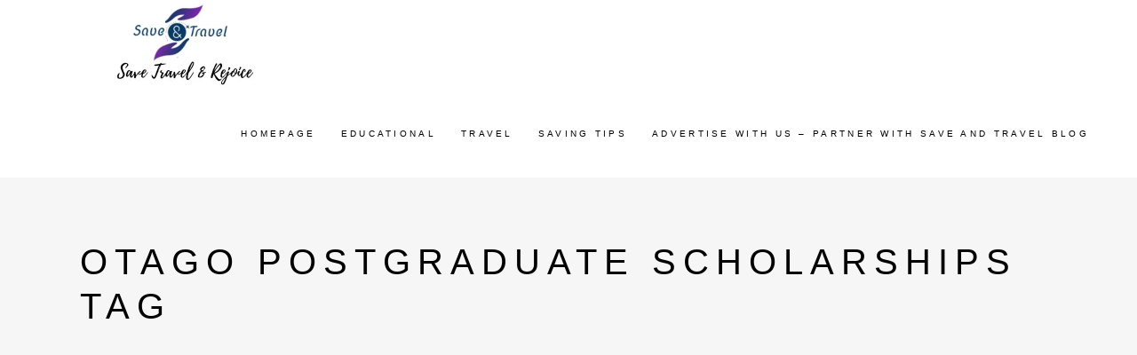

--- FILE ---
content_type: text/html; charset=UTF-8
request_url: https://saveandtravel.in/tag/otago-postgraduate-scholarships/
body_size: 25603
content:
<!DOCTYPE html><html lang="en"><head><script data-no-optimize="1">var litespeed_docref=sessionStorage.getItem("litespeed_docref");litespeed_docref&&(Object.defineProperty(document,"referrer",{get:function(){return litespeed_docref}}),sessionStorage.removeItem("litespeed_docref"));</script><meta charset="UTF-8"/><link rel="profile" href="http://gmpg.org/xfn/11"/><meta name="viewport" content="width=device-width,initial-scale=1,user-scalable=yes"><meta name='robots' content='index, follow, max-image-preview:large, max-snippet:-1, max-video-preview:-1' /><style>img:is([sizes="auto" i], [sizes^="auto," i]) { contain-intrinsic-size: 3000px 1500px }</style><title>Otago Postgraduate Scholarships Archives</title><link rel="canonical" href="https://saveandtravel.in/tag/otago-postgraduate-scholarships/" /><meta property="og:locale" content="en_US" /><meta property="og:type" content="article" /><meta property="og:title" content="Otago Postgraduate Scholarships Archives" /><meta property="og:url" content="https://saveandtravel.in/tag/otago-postgraduate-scholarships/" /><meta property="og:site_name" content="Save And Travel" /><meta name="twitter:card" content="summary_large_image" /><meta name="twitter:site" content="@SaveAndTravel2" /> <script type="application/ld+json" class="yoast-schema-graph">{"@context":"https://schema.org","@graph":[{"@type":"CollectionPage","@id":"https://saveandtravel.in/tag/otago-postgraduate-scholarships/","url":"https://saveandtravel.in/tag/otago-postgraduate-scholarships/","name":"Otago Postgraduate Scholarships Archives","isPartOf":{"@id":"https://saveandtravel.in/#website"},"primaryImageOfPage":{"@id":"https://saveandtravel.in/tag/otago-postgraduate-scholarships/#primaryimage"},"image":{"@id":"https://saveandtravel.in/tag/otago-postgraduate-scholarships/#primaryimage"},"thumbnailUrl":"https://saveandtravel.in/wp-content/uploads/2019/09/Victoria-Doctoral-Scholarship.jpg","breadcrumb":{"@id":"https://saveandtravel.in/tag/otago-postgraduate-scholarships/#breadcrumb"},"inLanguage":"en"},{"@type":"ImageObject","inLanguage":"en","@id":"https://saveandtravel.in/tag/otago-postgraduate-scholarships/#primaryimage","url":"https://saveandtravel.in/wp-content/uploads/2019/09/Victoria-Doctoral-Scholarship.jpg","contentUrl":"https://saveandtravel.in/wp-content/uploads/2019/09/Victoria-Doctoral-Scholarship.jpg","width":1200,"height":628,"caption":"Victoria Doctoral Scholarship"},{"@type":"BreadcrumbList","@id":"https://saveandtravel.in/tag/otago-postgraduate-scholarships/#breadcrumb","itemListElement":[{"@type":"ListItem","position":1,"name":"Home","item":"https://saveandtravel.in/"},{"@type":"ListItem","position":2,"name":"otago postgraduate scholarships"}]},{"@type":"WebSite","@id":"https://saveandtravel.in/#website","url":"https://saveandtravel.in/","name":"Save And Travel","description":"Save, Travel, &amp; Rejoice","publisher":{"@id":"https://saveandtravel.in/#/schema/person/b8176d458b7c01209782e2f473f53762"},"potentialAction":[{"@type":"SearchAction","target":{"@type":"EntryPoint","urlTemplate":"https://saveandtravel.in/?s={search_term_string}"},"query-input":{"@type":"PropertyValueSpecification","valueRequired":true,"valueName":"search_term_string"}}],"inLanguage":"en"},{"@type":["Person","Organization"],"@id":"https://saveandtravel.in/#/schema/person/b8176d458b7c01209782e2f473f53762","name":"admin","image":{"@type":"ImageObject","inLanguage":"en","@id":"https://saveandtravel.in/#/schema/person/image/","url":"https://saveandtravel.in/wp-content/uploads/2019/12/SaveAndTravel.jpg","contentUrl":"https://saveandtravel.in/wp-content/uploads/2019/12/SaveAndTravel.jpg","width":475,"height":455,"caption":"admin"},"logo":{"@id":"https://saveandtravel.in/#/schema/person/image/"}}]}</script> <link href='https://fonts.gstatic.com' crossorigin='anonymous' rel='preconnect' /><link rel="alternate" type="application/rss+xml" title="Save And Travel &raquo; Feed" href="https://saveandtravel.in/feed/" /><link rel="alternate" type="application/rss+xml" title="Save And Travel &raquo; Comments Feed" href="https://saveandtravel.in/comments/feed/" /><link rel="alternate" type="application/rss+xml" title="Save And Travel &raquo; Otago Postgraduate Scholarships Tag Feed" href="https://saveandtravel.in/tag/otago-postgraduate-scholarships/feed/" /><link data-optimized="2" rel="stylesheet" href="https://saveandtravel.in/wp-content/litespeed/css/aa1f098fad423082abdedb37d472675e.css?ver=941ef" /><style id='classic-theme-styles-inline-css' type='text/css'>/*! This file is auto-generated */
.wp-block-button__link{color:#fff;background-color:#32373c;border-radius:9999px;box-shadow:none;text-decoration:none;padding:calc(.667em + 2px) calc(1.333em + 2px);font-size:1.125em}.wp-block-file__button{background:#32373c;color:#fff;text-decoration:none}</style><style id='global-styles-inline-css' type='text/css'>:root{--wp--preset--aspect-ratio--square: 1;--wp--preset--aspect-ratio--4-3: 4/3;--wp--preset--aspect-ratio--3-4: 3/4;--wp--preset--aspect-ratio--3-2: 3/2;--wp--preset--aspect-ratio--2-3: 2/3;--wp--preset--aspect-ratio--16-9: 16/9;--wp--preset--aspect-ratio--9-16: 9/16;--wp--preset--color--black: #000000;--wp--preset--color--cyan-bluish-gray: #abb8c3;--wp--preset--color--white: #ffffff;--wp--preset--color--pale-pink: #f78da7;--wp--preset--color--vivid-red: #cf2e2e;--wp--preset--color--luminous-vivid-orange: #ff6900;--wp--preset--color--luminous-vivid-amber: #fcb900;--wp--preset--color--light-green-cyan: #7bdcb5;--wp--preset--color--vivid-green-cyan: #00d084;--wp--preset--color--pale-cyan-blue: #8ed1fc;--wp--preset--color--vivid-cyan-blue: #0693e3;--wp--preset--color--vivid-purple: #9b51e0;--wp--preset--gradient--vivid-cyan-blue-to-vivid-purple: linear-gradient(135deg,rgba(6,147,227,1) 0%,rgb(155,81,224) 100%);--wp--preset--gradient--light-green-cyan-to-vivid-green-cyan: linear-gradient(135deg,rgb(122,220,180) 0%,rgb(0,208,130) 100%);--wp--preset--gradient--luminous-vivid-amber-to-luminous-vivid-orange: linear-gradient(135deg,rgba(252,185,0,1) 0%,rgba(255,105,0,1) 100%);--wp--preset--gradient--luminous-vivid-orange-to-vivid-red: linear-gradient(135deg,rgba(255,105,0,1) 0%,rgb(207,46,46) 100%);--wp--preset--gradient--very-light-gray-to-cyan-bluish-gray: linear-gradient(135deg,rgb(238,238,238) 0%,rgb(169,184,195) 100%);--wp--preset--gradient--cool-to-warm-spectrum: linear-gradient(135deg,rgb(74,234,220) 0%,rgb(151,120,209) 20%,rgb(207,42,186) 40%,rgb(238,44,130) 60%,rgb(251,105,98) 80%,rgb(254,248,76) 100%);--wp--preset--gradient--blush-light-purple: linear-gradient(135deg,rgb(255,206,236) 0%,rgb(152,150,240) 100%);--wp--preset--gradient--blush-bordeaux: linear-gradient(135deg,rgb(254,205,165) 0%,rgb(254,45,45) 50%,rgb(107,0,62) 100%);--wp--preset--gradient--luminous-dusk: linear-gradient(135deg,rgb(255,203,112) 0%,rgb(199,81,192) 50%,rgb(65,88,208) 100%);--wp--preset--gradient--pale-ocean: linear-gradient(135deg,rgb(255,245,203) 0%,rgb(182,227,212) 50%,rgb(51,167,181) 100%);--wp--preset--gradient--electric-grass: linear-gradient(135deg,rgb(202,248,128) 0%,rgb(113,206,126) 100%);--wp--preset--gradient--midnight: linear-gradient(135deg,rgb(2,3,129) 0%,rgb(40,116,252) 100%);--wp--preset--font-size--small: 13px;--wp--preset--font-size--medium: 20px;--wp--preset--font-size--large: 36px;--wp--preset--font-size--x-large: 42px;--wp--preset--spacing--20: 0.44rem;--wp--preset--spacing--30: 0.67rem;--wp--preset--spacing--40: 1rem;--wp--preset--spacing--50: 1.5rem;--wp--preset--spacing--60: 2.25rem;--wp--preset--spacing--70: 3.38rem;--wp--preset--spacing--80: 5.06rem;--wp--preset--shadow--natural: 6px 6px 9px rgba(0, 0, 0, 0.2);--wp--preset--shadow--deep: 12px 12px 50px rgba(0, 0, 0, 0.4);--wp--preset--shadow--sharp: 6px 6px 0px rgba(0, 0, 0, 0.2);--wp--preset--shadow--outlined: 6px 6px 0px -3px rgba(255, 255, 255, 1), 6px 6px rgba(0, 0, 0, 1);--wp--preset--shadow--crisp: 6px 6px 0px rgba(0, 0, 0, 1);}:where(.is-layout-flex){gap: 0.5em;}:where(.is-layout-grid){gap: 0.5em;}body .is-layout-flex{display: flex;}.is-layout-flex{flex-wrap: wrap;align-items: center;}.is-layout-flex > :is(*, div){margin: 0;}body .is-layout-grid{display: grid;}.is-layout-grid > :is(*, div){margin: 0;}:where(.wp-block-columns.is-layout-flex){gap: 2em;}:where(.wp-block-columns.is-layout-grid){gap: 2em;}:where(.wp-block-post-template.is-layout-flex){gap: 1.25em;}:where(.wp-block-post-template.is-layout-grid){gap: 1.25em;}.has-black-color{color: var(--wp--preset--color--black) !important;}.has-cyan-bluish-gray-color{color: var(--wp--preset--color--cyan-bluish-gray) !important;}.has-white-color{color: var(--wp--preset--color--white) !important;}.has-pale-pink-color{color: var(--wp--preset--color--pale-pink) !important;}.has-vivid-red-color{color: var(--wp--preset--color--vivid-red) !important;}.has-luminous-vivid-orange-color{color: var(--wp--preset--color--luminous-vivid-orange) !important;}.has-luminous-vivid-amber-color{color: var(--wp--preset--color--luminous-vivid-amber) !important;}.has-light-green-cyan-color{color: var(--wp--preset--color--light-green-cyan) !important;}.has-vivid-green-cyan-color{color: var(--wp--preset--color--vivid-green-cyan) !important;}.has-pale-cyan-blue-color{color: var(--wp--preset--color--pale-cyan-blue) !important;}.has-vivid-cyan-blue-color{color: var(--wp--preset--color--vivid-cyan-blue) !important;}.has-vivid-purple-color{color: var(--wp--preset--color--vivid-purple) !important;}.has-black-background-color{background-color: var(--wp--preset--color--black) !important;}.has-cyan-bluish-gray-background-color{background-color: var(--wp--preset--color--cyan-bluish-gray) !important;}.has-white-background-color{background-color: var(--wp--preset--color--white) !important;}.has-pale-pink-background-color{background-color: var(--wp--preset--color--pale-pink) !important;}.has-vivid-red-background-color{background-color: var(--wp--preset--color--vivid-red) !important;}.has-luminous-vivid-orange-background-color{background-color: var(--wp--preset--color--luminous-vivid-orange) !important;}.has-luminous-vivid-amber-background-color{background-color: var(--wp--preset--color--luminous-vivid-amber) !important;}.has-light-green-cyan-background-color{background-color: var(--wp--preset--color--light-green-cyan) !important;}.has-vivid-green-cyan-background-color{background-color: var(--wp--preset--color--vivid-green-cyan) !important;}.has-pale-cyan-blue-background-color{background-color: var(--wp--preset--color--pale-cyan-blue) !important;}.has-vivid-cyan-blue-background-color{background-color: var(--wp--preset--color--vivid-cyan-blue) !important;}.has-vivid-purple-background-color{background-color: var(--wp--preset--color--vivid-purple) !important;}.has-black-border-color{border-color: var(--wp--preset--color--black) !important;}.has-cyan-bluish-gray-border-color{border-color: var(--wp--preset--color--cyan-bluish-gray) !important;}.has-white-border-color{border-color: var(--wp--preset--color--white) !important;}.has-pale-pink-border-color{border-color: var(--wp--preset--color--pale-pink) !important;}.has-vivid-red-border-color{border-color: var(--wp--preset--color--vivid-red) !important;}.has-luminous-vivid-orange-border-color{border-color: var(--wp--preset--color--luminous-vivid-orange) !important;}.has-luminous-vivid-amber-border-color{border-color: var(--wp--preset--color--luminous-vivid-amber) !important;}.has-light-green-cyan-border-color{border-color: var(--wp--preset--color--light-green-cyan) !important;}.has-vivid-green-cyan-border-color{border-color: var(--wp--preset--color--vivid-green-cyan) !important;}.has-pale-cyan-blue-border-color{border-color: var(--wp--preset--color--pale-cyan-blue) !important;}.has-vivid-cyan-blue-border-color{border-color: var(--wp--preset--color--vivid-cyan-blue) !important;}.has-vivid-purple-border-color{border-color: var(--wp--preset--color--vivid-purple) !important;}.has-vivid-cyan-blue-to-vivid-purple-gradient-background{background: var(--wp--preset--gradient--vivid-cyan-blue-to-vivid-purple) !important;}.has-light-green-cyan-to-vivid-green-cyan-gradient-background{background: var(--wp--preset--gradient--light-green-cyan-to-vivid-green-cyan) !important;}.has-luminous-vivid-amber-to-luminous-vivid-orange-gradient-background{background: var(--wp--preset--gradient--luminous-vivid-amber-to-luminous-vivid-orange) !important;}.has-luminous-vivid-orange-to-vivid-red-gradient-background{background: var(--wp--preset--gradient--luminous-vivid-orange-to-vivid-red) !important;}.has-very-light-gray-to-cyan-bluish-gray-gradient-background{background: var(--wp--preset--gradient--very-light-gray-to-cyan-bluish-gray) !important;}.has-cool-to-warm-spectrum-gradient-background{background: var(--wp--preset--gradient--cool-to-warm-spectrum) !important;}.has-blush-light-purple-gradient-background{background: var(--wp--preset--gradient--blush-light-purple) !important;}.has-blush-bordeaux-gradient-background{background: var(--wp--preset--gradient--blush-bordeaux) !important;}.has-luminous-dusk-gradient-background{background: var(--wp--preset--gradient--luminous-dusk) !important;}.has-pale-ocean-gradient-background{background: var(--wp--preset--gradient--pale-ocean) !important;}.has-electric-grass-gradient-background{background: var(--wp--preset--gradient--electric-grass) !important;}.has-midnight-gradient-background{background: var(--wp--preset--gradient--midnight) !important;}.has-small-font-size{font-size: var(--wp--preset--font-size--small) !important;}.has-medium-font-size{font-size: var(--wp--preset--font-size--medium) !important;}.has-large-font-size{font-size: var(--wp--preset--font-size--large) !important;}.has-x-large-font-size{font-size: var(--wp--preset--font-size--x-large) !important;}
:where(.wp-block-post-template.is-layout-flex){gap: 1.25em;}:where(.wp-block-post-template.is-layout-grid){gap: 1.25em;}
:where(.wp-block-columns.is-layout-flex){gap: 2em;}:where(.wp-block-columns.is-layout-grid){gap: 2em;}
:root :where(.wp-block-pullquote){font-size: 1.5em;line-height: 1.6;}</style><style id='rs-plugin-settings-inline-css' type='text/css'>#rs-demo-id {}</style><style id='ez-toc-inline-css' type='text/css'>div#ez-toc-container .ez-toc-title {font-size: 120%;}div#ez-toc-container .ez-toc-title {font-weight: 500;}div#ez-toc-container ul li , div#ez-toc-container ul li a {font-size: 95%;}div#ez-toc-container ul li , div#ez-toc-container ul li a {font-weight: 500;}div#ez-toc-container nav ul ul li {font-size: 90%;}.ez-toc-box-title {font-weight: bold; margin-bottom: 10px; text-align: center; text-transform: uppercase; letter-spacing: 1px; color: #666; padding-bottom: 5px;position:absolute;top:-4%;left:5%;background-color: inherit;transition: top 0.3s ease;}.ez-toc-box-title.toc-closed {top:-25%;}
.ez-toc-container-direction {direction: ltr;}.ez-toc-counter ul{counter-reset: item ;}.ez-toc-counter nav ul li a::before {content: counters(item, '.', decimal) '. ';display: inline-block;counter-increment: item;flex-grow: 0;flex-shrink: 0;margin-right: .2em; float: left; }.ez-toc-widget-direction {direction: ltr;}.ez-toc-widget-container ul{counter-reset: item ;}.ez-toc-widget-container nav ul li a::before {content: counters(item, '.', decimal) '. ';display: inline-block;counter-increment: item;flex-grow: 0;flex-shrink: 0;margin-right: .2em; float: left; }</style> <script defer type="text/javascript" src="https://saveandtravel.in/wp-includes/js/jquery/jquery.min.js" id="jquery-core-js"></script> <link rel="https://api.w.org/" href="https://saveandtravel.in/wp-json/" /><link rel="alternate" title="JSON" type="application/json" href="https://saveandtravel.in/wp-json/wp/v2/tags/1502" /><link rel="EditURI" type="application/rsd+xml" title="RSD" href="https://saveandtravel.in/xmlrpc.php?rsd" /><meta name="generator" content="WordPress 6.8.2" /><style>/* CSS added by WP Meta and Date Remover*/.entry-meta {display:none !important;}
	.home .entry-meta { display: none; }
	.entry-footer {display:none !important;}
	.home .entry-footer { display: none; }</style><meta name="generator" content="Powered by WPBakery Page Builder - drag and drop page builder for WordPress."/><style type="text/css">.broken_link, a.broken_link {
	text-decoration: line-through;
}</style><meta name="generator" content="Powered by Slider Revolution 6.2.12 - responsive, Mobile-Friendly Slider Plugin for WordPress with comfortable drag and drop interface." /> <script defer src="https://www.googletagmanager.com/gtag/js?id=G-BN920GDF1J"></script> <script defer src="[data-uri]"></script> <script defer src="https://www.googletagmanager.com/gtag/js?id=UA-139147062-1"></script> <script defer src="[data-uri]"></script> <script type="litespeed/javascript" data-src="//pagead2.googlesyndication.com/pagead/js/adsbygoogle.js"></script> <script type="litespeed/javascript">(adsbygoogle=window.adsbygoogle||[]).push({google_ad_client:"ca-pub-5112137108245727",enable_page_level_ads:!0})</script> <script defer src="[data-uri]"></script> <meta name="verify-admitad" content="c022b96afa" /><meta name="msvalidate.01" content="BD92402AE4996262C2C8548029F31E8C" /><meta name="google-site-verification" content="1FLa-APwJgwtQq5Z3enkfDso9Mqu99A634hRfVRaSvw" /><meta name="p:domain_verify" content="859dc0f74cea6190f5b4c48cd2b314aa"/><meta name="msvalidate.01" content="BD92402AE4996262C2C8548029F31E8C" /><meta name="agd-partner-manual-verification" /> <script type="litespeed/javascript" data-src="https://pagead2.googlesyndication.com/pagead/js/adsbygoogle.js"></script> <script type="litespeed/javascript">(adsbygoogle=window.adsbygoogle||[]).push({google_ad_client:"ca-pub-5112137108245727",enable_page_level_ads:!0})</script> <meta name='ir-site-verification-token' value='-616975681' /> <script data-ad-client="ca-pub-5112137108245727" type="litespeed/javascript" data-src="https://pagead2.googlesyndication.com/pagead/js/adsbygoogle.js"></script> <script defer src="[data-uri]"></script> <script defer type="text/javascript" src="https://ap.lijit.com/www/delivery/fpi.js?z=1126158&width=320&height=480"></script><link rel="icon" href="https://saveandtravel.in/wp-content/uploads/2019/12/Logo-Save-Travel-174x174.png" sizes="32x32" /><link rel="icon" href="https://saveandtravel.in/wp-content/uploads/2019/12/Logo-Save-Travel-e1591900088388.png" sizes="192x192" /><link rel="apple-touch-icon" href="https://saveandtravel.in/wp-content/uploads/2019/12/Logo-Save-Travel-e1591900088388.png" /><meta name="msapplication-TileImage" content="https://saveandtravel.in/wp-content/uploads/2019/12/Logo-Save-Travel-e1591900088388.png" /><style type="text/css" id="wp-custom-css">/* unvisited link */
a:link {
  color: #ff7f50
}

/* visited link */
a:visited {
  color: green;
}</style><noscript><style>.wpb_animate_when_almost_visible { opacity: 1; }</style></noscript></head><body class="archive tag tag-otago-postgraduate-scholarships tag-1502 wp-theme-backpacktraveler backpacktraveler-core-1.5.2 backpacktraveler-ver-2.0.2 mkdf-grid-1100 mkdf-empty-google-api mkdf-wide-dropdown-menu-content-in-grid mkdf-fixed-on-scroll mkdf-dropdown-animate-height mkdf-header-standard mkdf-menu-area-shadow-disable mkdf-menu-area-in-grid-shadow-disable mkdf-menu-area-border-disable mkdf-menu-area-in-grid-border-disable mkdf-logo-area-border-disable mkdf-logo-area-in-grid-border-disable mkdf-header-vertical-shadow-disable mkdf-header-vertical-border-disable mkdf-default-mobile-header mkdf-sticky-up-mobile-header wpb-js-composer js-comp-ver-6.2.0 vc_responsive" itemscope itemtype="http://schema.org/WebPage"><div class="mkdf-wrapper"><div class="mkdf-wrapper-inner"><header class="mkdf-page-header"><div class="mkdf-fixed-wrapper"><div class="mkdf-menu-area mkdf-menu-right"><div class="mkdf-vertical-align-containers"><div class="mkdf-position-left"><div class="mkdf-position-left-inner"><div class="mkdf-logo-wrapper"> <a itemprop="url" href="https://saveandtravel.in/" style="height: 94px;"> <img data-lazyloaded="1" src="[data-uri]" itemprop="image" class="mkdf-normal-logo" data-src="http://saveandtravel.in/wp-content/uploads/2020/06/Logo-Save-Travel-Rejoice.jpg" width="694" height="188"  alt="logo"/> <img data-lazyloaded="1" src="[data-uri]" itemprop="image" class="mkdf-dark-logo" data-src="http://saveandtravel.in/wp-content/uploads/2020/06/Logo-Save-Travel-Rejoice.jpg" width="694" height="188"  alt="dark logo"/> <img data-lazyloaded="1" src="[data-uri]" itemprop="image" class="mkdf-light-logo" data-src="http://saveandtravel.in/wp-content/uploads/2020/06/Logo-Save-Travel-Rejoice.jpg" width="694" height="188"  alt="light logo"/> </a></div></div></div><div class="mkdf-position-right"><div class="mkdf-position-right-inner"><nav class="mkdf-main-menu mkdf-drop-down mkdf-default-nav"><ul id="menu-main-menu" class="clearfix"><li id="nav-menu-item-8052" class="menu-item menu-item-type-post_type menu-item-object-page menu-item-home  narrow"><a href="https://saveandtravel.in/" class=""><span class="item_outer"><span class="item_text">Homepage</span></span></a></li><li id="nav-menu-item-7767" class="menu-item menu-item-type-post_type menu-item-object-post menu-item-has-children  has_sub narrow"><a href="https://saveandtravel.in/educational/" class=""><span class="item_outer"><span class="item_text">Educational</span><i class="mkdf-menu-arrow fa fa-angle-down"></i></span></a><div class="second"><div class="inner"><ul><li id="nav-menu-item-7777" class="menu-item menu-item-type-post_type menu-item-object-page "><a href="https://saveandtravel.in/travel-grants-for-conferences/" class=""><span class="item_outer"><span class="item_text">Travel Grants</span></span></a></li><li id="nav-menu-item-7763" class="menu-item menu-item-type-post_type menu-item-object-page menu-item-has-children sub"><a href="https://saveandtravel.in/scholarships/" class=""><span class="item_outer"><span class="item_text">Bachelors, Masters, PhD &#038; Postdoctoral Fellowships</span></span></a><ul><li id="nav-menu-item-7764" class="menu-item menu-item-type-post_type menu-item-object-post "><a href="https://saveandtravel.in/bachelors-masters-scholarships/" class=""><span class="item_outer"><span class="item_text">Bachelors &#038; Masters</span></span></a></li><li id="nav-menu-item-7766" class="menu-item menu-item-type-post_type menu-item-object-post "><a href="https://saveandtravel.in/phd/" class=""><span class="item_outer"><span class="item_text">PhD</span></span></a></li><li id="nav-menu-item-7765" class="menu-item menu-item-type-post_type menu-item-object-post "><a href="https://saveandtravel.in/postdoc/" class=""><span class="item_outer"><span class="item_text">Postdoctoral</span></span></a></li></ul></li><li id="nav-menu-item-7768" class="menu-item menu-item-type-post_type menu-item-object-page menu-item-has-children sub"><a href="https://saveandtravel.in/free-software/" class=""><span class="item_outer"><span class="item_text">Free Software</span></span></a><ul><li id="nav-menu-item-7775" class="menu-item menu-item-type-post_type menu-item-object-post "><a href="https://saveandtravel.in/endnote-free-download/" class=""><span class="item_outer"><span class="item_text">EndNote</span></span></a></li><li id="nav-menu-item-7774" class="menu-item menu-item-type-post_type menu-item-object-post "><a href="https://saveandtravel.in/originpro-download/" class=""><span class="item_outer"><span class="item_text">Origin Pro</span></span></a></li><li id="nav-menu-item-7773" class="menu-item menu-item-type-post_type menu-item-object-post "><a href="https://saveandtravel.in/researcher/" class=""><span class="item_outer"><span class="item_text">Researcher App</span></span></a></li><li id="nav-menu-item-7772" class="menu-item menu-item-type-post_type menu-item-object-post "><a href="https://saveandtravel.in/research-papers-for-free-download/" class=""><span class="item_outer"><span class="item_text">Research Paper Download</span></span></a></li></ul></li><li id="nav-menu-item-7776" class="menu-item menu-item-type-post_type menu-item-object-page menu-item-has-children sub"><a href="https://saveandtravel.in/free-software/" class=""><span class="item_outer"><span class="item_text">Books And Exam Guide</span></span></a><ul><li id="nav-menu-item-7782" class="menu-item menu-item-type-post_type menu-item-object-post menu-item-has-children "><a href="https://saveandtravel.in/ielts-prize-2020/" class=""><span class="item_outer"><span class="item_text">IELTS</span></span></a><ul><li id="nav-menu-item-7783" class="menu-item menu-item-type-post_type menu-item-object-post "><a href="https://saveandtravel.in/ielts-speaking-topics/" class=""><span class="item_outer"><span class="item_text">IELTS Speaking Topics</span></span></a></li><li id="nav-menu-item-7784" class="menu-item menu-item-type-post_type menu-item-object-post "><a href="https://saveandtravel.in/ielts-writing-task-2/" class=""><span class="item_outer"><span class="item_text">IELTS Writing Tasks</span></span></a></li></ul></li><li id="nav-menu-item-7778" class="menu-item menu-item-type-post_type menu-item-object-post "><a href="https://saveandtravel.in/important-book-for-net-life-science-for-download/" class=""><span class="item_outer"><span class="item_text">CSIR NET Life Science Books PDF</span></span></a></li><li id="nav-menu-item-7779" class="menu-item menu-item-type-post_type menu-item-object-post menu-item-has-children "><a href="https://saveandtravel.in/ugc-job-portal/" class=""><span class="item_outer"><span class="item_text">UGC NET</span></span></a><ul><li id="nav-menu-item-7780" class="menu-item menu-item-type-post_type menu-item-object-post "><a href="https://saveandtravel.in/ugc-net-answer-keys/" class=""><span class="item_outer"><span class="item_text">UGC NET Answer Keys 2010 Onwards</span></span></a></li><li id="nav-menu-item-7781" class="menu-item menu-item-type-post_type menu-item-object-post "><a href="https://saveandtravel.in/ugc-net-question-paper-download/" class=""><span class="item_outer"><span class="item_text">UGC NET Question Paper (2010-2019)</span></span></a></li></ul></li><li id="nav-menu-item-7785" class="menu-item menu-item-type-post_type menu-item-object-post "><a href="https://saveandtravel.in/harry-potter-pdf-download/" class=""><span class="item_outer"><span class="item_text">Harry Potter</span></span></a></li></ul></li></ul></div></div></li><li id="nav-menu-item-7786" class="menu-item menu-item-type-post_type menu-item-object-page menu-item-has-children  has_sub narrow"><a href="https://saveandtravel.in/travel-guide/" class=""><span class="item_outer"><span class="item_text">Travel</span><i class="mkdf-menu-arrow fa fa-angle-down"></i></span></a><div class="second"><div class="inner"><ul><li id="nav-menu-item-7787" class="menu-item menu-item-type-post_type menu-item-object-page menu-item-has-children sub"><a href="https://saveandtravel.in/travel-guide/" class=""><span class="item_outer"><span class="item_text">Destinations</span></span></a><ul><li id="nav-menu-item-7789" class="menu-item menu-item-type-post_type menu-item-object-page "><a href="https://saveandtravel.in/bali-old/" class=""><span class="item_outer"><span class="item_text">Bali</span></span></a></li><li id="nav-menu-item-7790" class="menu-item menu-item-type-post_type menu-item-object-page "><a href="https://saveandtravel.in/goa-2/" class=""><span class="item_outer"><span class="item_text">Goa</span></span></a></li><li id="nav-menu-item-7791" class="menu-item menu-item-type-post_type menu-item-object-page "><a href="https://saveandtravel.in/budget-trip-thailand/" class=""><span class="item_outer"><span class="item_text">Thailand</span></span></a></li><li id="nav-menu-item-7795" class="menu-item menu-item-type-post_type menu-item-object-post menu-item-has-children "><a href="https://saveandtravel.in/vietnam/" class=""><span class="item_outer"><span class="item_text">Vietnam</span></span></a><ul><li id="nav-menu-item-7794" class="menu-item menu-item-type-post_type menu-item-object-post "><a href="https://saveandtravel.in/vietnam-visa/" class=""><span class="item_outer"><span class="item_text">Visa on Arrival</span></span></a></li><li id="nav-menu-item-7793" class="menu-item menu-item-type-post_type menu-item-object-post "><a href="https://saveandtravel.in/vietnam-evisa/" class=""><span class="item_outer"><span class="item_text">Vietnam E-Visa</span></span></a></li><li id="nav-menu-item-7792" class="menu-item menu-item-type-post_type menu-item-object-post "><a href="https://saveandtravel.in/7-reasons-to-take-your-girlfriend-to-vietnam-next-summer/" class=""><span class="item_outer"><span class="item_text">7 Reasons To Travel Vietnam</span></span></a></li></ul></li></ul></li><li id="nav-menu-item-7811" class="menu-item menu-item-type-post_type menu-item-object-post "><a href="https://saveandtravel.in/website-to-find-cheap-flights-to-anywhere/" class=""><span class="item_outer"><span class="item_text">Cheap Flight Booking Tips</span></span></a></li><li id="nav-menu-item-7814" class="menu-item menu-item-type-post_type menu-item-object-post "><a href="https://saveandtravel.in/dealyed-flight-refund/" class=""><span class="item_outer"><span class="item_text">Flight Ticket Refund</span></span></a></li><li id="nav-menu-item-7813" class="menu-item menu-item-type-post_type menu-item-object-page "><a href="https://saveandtravel.in/free-airport-lounge-india/" class=""><span class="item_outer"><span class="item_text">Free Airport Lounge</span></span></a></li></ul></div></div></li><li id="nav-menu-item-7806" class="menu-item menu-item-type-post_type menu-item-object-page menu-item-has-children  has_sub narrow"><a href="https://saveandtravel.in/latest-offers/" class=""><span class="item_outer"><span class="item_text">Saving Tips</span><i class="mkdf-menu-arrow fa fa-angle-down"></i></span></a><div class="second"><div class="inner"><ul><li id="nav-menu-item-7807" class="menu-item menu-item-type-post_type menu-item-object-page "><a href="https://saveandtravel.in/clever-viral-products/" class=""><span class="item_outer"><span class="item_text">Insanely Clever Products</span></span></a></li><li id="nav-menu-item-7809" class="menu-item menu-item-type-post_type menu-item-object-post "><a href="https://saveandtravel.in/netmeds-supercash/" class=""><span class="item_outer"><span class="item_text">Netmeds &#8211; Special Promocode</span></span></a></li><li id="nav-menu-item-7810" class="menu-item menu-item-type-post_type menu-item-object-post "><a href="https://saveandtravel.in/recharge-mobile-using-paypal/" class=""><span class="item_outer"><span class="item_text">PayPal Voucher</span></span></a></li><li id="nav-menu-item-7815" class="menu-item menu-item-type-post_type menu-item-object-page "><a href="https://saveandtravel.in/amazon/" class=""><span class="item_outer"><span class="item_text">Amazon Offer</span></span></a></li><li id="nav-menu-item-7816" class="menu-item menu-item-type-post_type menu-item-object-post "><a href="https://saveandtravel.in/funky-and-genius-products-available-at-amazon/" class=""><span class="item_outer"><span class="item_text">Genius Products @ Amazon</span></span></a></li></ul></div></div></li><li id="nav-menu-item-8844" class="menu-item menu-item-type-post_type menu-item-object-post  narrow"><a href="https://saveandtravel.in/advertise-with-us/" class=""><span class="item_outer"><span class="item_text">Advertise With Us – Partner With Save and Travel Blog</span></span></a></li></ul></nav></div></div></div></div></div></header><header class="mkdf-mobile-header"><div class="mkdf-mobile-header-inner"><div class="mkdf-mobile-header-holder"><div class="mkdf-vertical-align-containers"><div class="mkdf-position-left"><div class="mkdf-position-left-inner"><div class="mkdf-mobile-logo-wrapper"> <a itemprop="url" href="https://saveandtravel.in/" style="height: 227px"> <img data-lazyloaded="1" src="[data-uri]" itemprop="image" data-src="http://saveandtravel.in/wp-content/uploads/2019/12/SaveAndTravel.jpg" width="475" height="455"  alt="Mobile Logo"/> </a></div></div></div><div class="mkdf-position-right"><div class="mkdf-position-right-inner"><div class="mkdf-mobile-menu-opener mkdf-mobile-menu-opener-icon-pack"> <a href="javascript:void(0)"> <span class="mkdf-mobile-menu-icon"> <span aria-hidden="true" class="mkdf-icon-font-elegant icon_menu "></span> </span> </a></div></div></div></div></div><div class="mkdf-mobile-side-area"><div class="mkdf-close-mobile-side-area-holder"> <i class="mkdf-icon-dripicons dripicon dripicons-cross " ></i></div><div class="mkdf-mobile-side-area-inner"><nav class="mkdf-mobile-nav" role="navigation" aria-label="Mobile Menu"><div class="mkdf-grid"><ul id="menu-main-menu-1" class=""><li id="mobile-menu-item-8052" class="menu-item menu-item-type-post_type menu-item-object-page menu-item-home "><a href="https://saveandtravel.in/" class=""><span>Homepage</span></a></li><li id="mobile-menu-item-7767" class="menu-item menu-item-type-post_type menu-item-object-post menu-item-has-children  has_sub"><a href="https://saveandtravel.in/educational/" class=""><span>Educational</span></a><span class="mobile_arrow"><i class="mkdf-sub-arrow ion-ios-arrow-forward"></i><i class="ion-ios-arrow-down"></i></span><ul class="sub_menu"><li id="mobile-menu-item-7777" class="menu-item menu-item-type-post_type menu-item-object-page "><a href="https://saveandtravel.in/travel-grants-for-conferences/" class=""><span>Travel Grants</span></a></li><li id="mobile-menu-item-7763" class="menu-item menu-item-type-post_type menu-item-object-page menu-item-has-children  has_sub"><a href="https://saveandtravel.in/scholarships/" class=""><span>Bachelors, Masters, PhD &#038; Postdoctoral Fellowships</span></a><span class="mobile_arrow"><i class="mkdf-sub-arrow ion-ios-arrow-forward"></i><i class="ion-ios-arrow-down"></i></span><ul class="sub_menu"><li id="mobile-menu-item-7764" class="menu-item menu-item-type-post_type menu-item-object-post "><a href="https://saveandtravel.in/bachelors-masters-scholarships/" class=""><span>Bachelors &#038; Masters</span></a></li><li id="mobile-menu-item-7766" class="menu-item menu-item-type-post_type menu-item-object-post "><a href="https://saveandtravel.in/phd/" class=""><span>PhD</span></a></li><li id="mobile-menu-item-7765" class="menu-item menu-item-type-post_type menu-item-object-post "><a href="https://saveandtravel.in/postdoc/" class=""><span>Postdoctoral</span></a></li></ul></li><li id="mobile-menu-item-7768" class="menu-item menu-item-type-post_type menu-item-object-page menu-item-has-children  has_sub"><a href="https://saveandtravel.in/free-software/" class=""><span>Free Software</span></a><span class="mobile_arrow"><i class="mkdf-sub-arrow ion-ios-arrow-forward"></i><i class="ion-ios-arrow-down"></i></span><ul class="sub_menu"><li id="mobile-menu-item-7775" class="menu-item menu-item-type-post_type menu-item-object-post "><a href="https://saveandtravel.in/endnote-free-download/" class=""><span>EndNote</span></a></li><li id="mobile-menu-item-7774" class="menu-item menu-item-type-post_type menu-item-object-post "><a href="https://saveandtravel.in/originpro-download/" class=""><span>Origin Pro</span></a></li><li id="mobile-menu-item-7773" class="menu-item menu-item-type-post_type menu-item-object-post "><a href="https://saveandtravel.in/researcher/" class=""><span>Researcher App</span></a></li><li id="mobile-menu-item-7772" class="menu-item menu-item-type-post_type menu-item-object-post "><a href="https://saveandtravel.in/research-papers-for-free-download/" class=""><span>Research Paper Download</span></a></li></ul></li><li id="mobile-menu-item-7776" class="menu-item menu-item-type-post_type menu-item-object-page menu-item-has-children  has_sub"><a href="https://saveandtravel.in/free-software/" class=""><span>Books And Exam Guide</span></a><span class="mobile_arrow"><i class="mkdf-sub-arrow ion-ios-arrow-forward"></i><i class="ion-ios-arrow-down"></i></span><ul class="sub_menu"><li id="mobile-menu-item-7782" class="menu-item menu-item-type-post_type menu-item-object-post menu-item-has-children  has_sub"><a href="https://saveandtravel.in/ielts-prize-2020/" class=""><span>IELTS</span></a><span class="mobile_arrow"><i class="mkdf-sub-arrow ion-ios-arrow-forward"></i><i class="ion-ios-arrow-down"></i></span><ul class="sub_menu"><li id="mobile-menu-item-7783" class="menu-item menu-item-type-post_type menu-item-object-post "><a href="https://saveandtravel.in/ielts-speaking-topics/" class=""><span>IELTS Speaking Topics</span></a></li><li id="mobile-menu-item-7784" class="menu-item menu-item-type-post_type menu-item-object-post "><a href="https://saveandtravel.in/ielts-writing-task-2/" class=""><span>IELTS Writing Tasks</span></a></li></ul></li><li id="mobile-menu-item-7778" class="menu-item menu-item-type-post_type menu-item-object-post "><a href="https://saveandtravel.in/important-book-for-net-life-science-for-download/" class=""><span>CSIR NET Life Science Books PDF</span></a></li><li id="mobile-menu-item-7779" class="menu-item menu-item-type-post_type menu-item-object-post menu-item-has-children  has_sub"><a href="https://saveandtravel.in/ugc-job-portal/" class=""><span>UGC NET</span></a><span class="mobile_arrow"><i class="mkdf-sub-arrow ion-ios-arrow-forward"></i><i class="ion-ios-arrow-down"></i></span><ul class="sub_menu"><li id="mobile-menu-item-7780" class="menu-item menu-item-type-post_type menu-item-object-post "><a href="https://saveandtravel.in/ugc-net-answer-keys/" class=""><span>UGC NET Answer Keys 2010 Onwards</span></a></li><li id="mobile-menu-item-7781" class="menu-item menu-item-type-post_type menu-item-object-post "><a href="https://saveandtravel.in/ugc-net-question-paper-download/" class=""><span>UGC NET Question Paper (2010-2019)</span></a></li></ul></li><li id="mobile-menu-item-7785" class="menu-item menu-item-type-post_type menu-item-object-post "><a href="https://saveandtravel.in/harry-potter-pdf-download/" class=""><span>Harry Potter</span></a></li></ul></li></ul></li><li id="mobile-menu-item-7786" class="menu-item menu-item-type-post_type menu-item-object-page menu-item-has-children  has_sub"><a href="https://saveandtravel.in/travel-guide/" class=""><span>Travel</span></a><span class="mobile_arrow"><i class="mkdf-sub-arrow ion-ios-arrow-forward"></i><i class="ion-ios-arrow-down"></i></span><ul class="sub_menu"><li id="mobile-menu-item-7787" class="menu-item menu-item-type-post_type menu-item-object-page menu-item-has-children  has_sub"><a href="https://saveandtravel.in/travel-guide/" class=""><span>Destinations</span></a><span class="mobile_arrow"><i class="mkdf-sub-arrow ion-ios-arrow-forward"></i><i class="ion-ios-arrow-down"></i></span><ul class="sub_menu"><li id="mobile-menu-item-7789" class="menu-item menu-item-type-post_type menu-item-object-page "><a href="https://saveandtravel.in/bali-old/" class=""><span>Bali</span></a></li><li id="mobile-menu-item-7790" class="menu-item menu-item-type-post_type menu-item-object-page "><a href="https://saveandtravel.in/goa-2/" class=""><span>Goa</span></a></li><li id="mobile-menu-item-7791" class="menu-item menu-item-type-post_type menu-item-object-page "><a href="https://saveandtravel.in/budget-trip-thailand/" class=""><span>Thailand</span></a></li><li id="mobile-menu-item-7795" class="menu-item menu-item-type-post_type menu-item-object-post menu-item-has-children  has_sub"><a href="https://saveandtravel.in/vietnam/" class=""><span>Vietnam</span></a><span class="mobile_arrow"><i class="mkdf-sub-arrow ion-ios-arrow-forward"></i><i class="ion-ios-arrow-down"></i></span><ul class="sub_menu"><li id="mobile-menu-item-7794" class="menu-item menu-item-type-post_type menu-item-object-post "><a href="https://saveandtravel.in/vietnam-visa/" class=""><span>Visa on Arrival</span></a></li><li id="mobile-menu-item-7793" class="menu-item menu-item-type-post_type menu-item-object-post "><a href="https://saveandtravel.in/vietnam-evisa/" class=""><span>Vietnam E-Visa</span></a></li><li id="mobile-menu-item-7792" class="menu-item menu-item-type-post_type menu-item-object-post "><a href="https://saveandtravel.in/7-reasons-to-take-your-girlfriend-to-vietnam-next-summer/" class=""><span>7 Reasons To Travel Vietnam</span></a></li></ul></li></ul></li><li id="mobile-menu-item-7811" class="menu-item menu-item-type-post_type menu-item-object-post "><a href="https://saveandtravel.in/website-to-find-cheap-flights-to-anywhere/" class=""><span>Cheap Flight Booking Tips</span></a></li><li id="mobile-menu-item-7814" class="menu-item menu-item-type-post_type menu-item-object-post "><a href="https://saveandtravel.in/dealyed-flight-refund/" class=""><span>Flight Ticket Refund</span></a></li><li id="mobile-menu-item-7813" class="menu-item menu-item-type-post_type menu-item-object-page "><a href="https://saveandtravel.in/free-airport-lounge-india/" class=""><span>Free Airport Lounge</span></a></li></ul></li><li id="mobile-menu-item-7806" class="menu-item menu-item-type-post_type menu-item-object-page menu-item-has-children  has_sub"><a href="https://saveandtravel.in/latest-offers/" class=""><span>Saving Tips</span></a><span class="mobile_arrow"><i class="mkdf-sub-arrow ion-ios-arrow-forward"></i><i class="ion-ios-arrow-down"></i></span><ul class="sub_menu"><li id="mobile-menu-item-7807" class="menu-item menu-item-type-post_type menu-item-object-page "><a href="https://saveandtravel.in/clever-viral-products/" class=""><span>Insanely Clever Products</span></a></li><li id="mobile-menu-item-7809" class="menu-item menu-item-type-post_type menu-item-object-post "><a href="https://saveandtravel.in/netmeds-supercash/" class=""><span>Netmeds &#8211; Special Promocode</span></a></li><li id="mobile-menu-item-7810" class="menu-item menu-item-type-post_type menu-item-object-post "><a href="https://saveandtravel.in/recharge-mobile-using-paypal/" class=""><span>PayPal Voucher</span></a></li><li id="mobile-menu-item-7815" class="menu-item menu-item-type-post_type menu-item-object-page "><a href="https://saveandtravel.in/amazon/" class=""><span>Amazon Offer</span></a></li><li id="mobile-menu-item-7816" class="menu-item menu-item-type-post_type menu-item-object-post "><a href="https://saveandtravel.in/funky-and-genius-products-available-at-amazon/" class=""><span>Genius Products @ Amazon</span></a></li></ul></li><li id="mobile-menu-item-8844" class="menu-item menu-item-type-post_type menu-item-object-post "><a href="https://saveandtravel.in/advertise-with-us/" class=""><span>Advertise With Us – Partner With Save and Travel Blog</span></a></li></ul></div></nav></div><div class="mkdf-mobile-widget-area"><div class="mkdf-mobile-widget-area-inner"></div></div></div></div></header> <a id='mkdf-back-to-top' href='#'> <span class="mkdf-label-stack"> Top </span> </a><div class="mkdf-content" ><div class="mkdf-content-inner"><div class="mkdf-title-holder mkdf-standard-type mkdf-title-va-header-bottom" style="height: 240px" data-height="240"><div class="mkdf-title-wrapper" style="height: 240px"><div class="mkdf-title-inner"><div class="mkdf-grid"><h1 class="mkdf-page-title entry-title" >Otago Postgraduate Scholarships Tag</h1></div></div></div></div><div class="mkdf-container"><div class="mkdf-container-inner clearfix"><div class="mkdf-grid-row mkdf-grid-large-gutter"><div class="mkdf-page-content-holder mkdf-grid-col-8"><div class="mkdf-blog-holder mkdf-blog-standard mkdf-blog-pagination-standard" data-blog-type= standard data-next-page= 2 data-max-num-pages= 1 data-post-number= 10 data-excerpt-length= 40 data-archive-tag= 1502 ><div class="mkdf-blog-holder-inner"><div class='code-block code-block-3' style='margin: 8px 0; clear: both;'> <iframe data-lazyloaded="1" src="about:blank" sandbox="allow-popups allow-scripts allow-modals allow-forms allow-same-origin" style="width:120px;height:240px;" marginwidth="0" marginheight="0" scrolling="no" frameborder="0" data-litespeed-src="//ws-in.amazon-adsystem.com/widgets/q?ServiceVersion=20070822&OneJS=1&Operation=GetAdHtml&MarketPlace=IN&source=ss&ref=as_ss_li_til&ad_type=product_link&tracking_id=jacky0d4-21&language=en_IN&marketplace=amazon&region=IN&placement=B08TT6TPJS&asins=B08TT6TPJS&linkId=3cec1174b006d4e5e907c4389a5e77a3&show_border=true&link_opens_in_new_window=true"></iframe></div><article id="post-4264" class="mkdf-post-has-media post-4264 post type-post status-publish format-standard has-post-thumbnail hentry category-educational tag-new-zealand-phd tag-nz-scholarship-for-phd tag-otago-postgraduate-scholarships tag-phd tag-phd-enrollment-victoria-university-of-wellington-scholarships tag-phd-in-new-zealand-with-scholarship tag-phd-new-zealand-scholarship tag-phd-scholarship-in-new-zealand-for-international-student tag-phd-scholarship-new-zealand tag-victoria-doctoral-scholarships-for-international-students-in-new-zealand-2019 tag-victoria-university-of-wellington-phd-application"><div class="mkdf-post-content"><div class="mkdf-post-info-top"><h3 itemprop="name" class="entry-title mkdf-post-title" > <a itemprop="url" href="https://saveandtravel.in/victoria-doctoral-scholarships-2019-2020/" title="Victoria Doctoral Scholarships 2019-2020"> Victoria Doctoral Scholarships 2019-2020 </a></h3><div class="mkdf-post-info-category"> <a href="https://saveandtravel.in/category/educational/" rel="category tag">Educational</a></div></div><div class="mkdf-post-heading"><div class="mkdf-post-image"> <a itemprop="url" href="https://saveandtravel.in/victoria-doctoral-scholarships-2019-2020/" title="Victoria Doctoral Scholarships 2019-2020"> <img data-lazyloaded="1" src="[data-uri]" width="1200" height="628" data-src="https://saveandtravel.in/wp-content/uploads/2019/09/Victoria-Doctoral-Scholarship.jpg" class="attachment-full size-full wp-post-image" alt="Victoria Doctoral Scholarship" decoding="async" fetchpriority="high" data-srcset="https://saveandtravel.in/wp-content/uploads/2019/09/Victoria-Doctoral-Scholarship.jpg 1200w, https://saveandtravel.in/wp-content/uploads/2019/09/Victoria-Doctoral-Scholarship-300x157.jpg 300w, https://saveandtravel.in/wp-content/uploads/2019/09/Victoria-Doctoral-Scholarship-768x402.jpg 768w, https://saveandtravel.in/wp-content/uploads/2019/09/Victoria-Doctoral-Scholarship-1024x536.jpg 1024w, https://saveandtravel.in/wp-content/uploads/2019/09/Victoria-Doctoral-Scholarship-20x10.jpg 20w" data-sizes="(max-width: 1200px) 100vw, 1200px" /> </a></div></div><div class="mkdf-post-text"><div class="mkdf-post-text-inner"><div class="mkdf-post-text-main"><div class="mkdf-post-excerpt-holder"><p itemprop="description" class="mkdf-post-excerpt"> Victoria Doctoral Scholarships -  New Zealand
Victoria Doctoral scholarships are intended to encourage and support doctoral study (PhD) at Victoria University of Wellington, New Zealand.  Join your social media group to get frequent updates on Scholarships  Whatsapp: https://chat.whatsapp.com/JDietV7uFFhDq4mKzCCWNU
Facebook: https://www.facebook.com/groups/321241531875197/
Telegram: t.me/scholarshiplist
Twitter: https://twitter.com/SaveAndTravel2  Scholarship Level: Doctoral  Closing Date(s): Three rounds each year closing</p></div><div class="mkdf-post-read-more-button"> <a itemprop="url" href="https://saveandtravel.in/victoria-doctoral-scholarships-2019-2020/" target="_self"  class="mkdf-btn mkdf-btn-medium mkdf-btn-simple mkdf-blog-list-button"  > <span class="mkdf-btn-text">Keep Reading...</span> </a></div></div><div class="mkdf-post-info-bottom clearfix"><div class="mkdf-post-info-bottom-left"><div class="mkdf-post-info-author"> <a itemprop="author" class="mkdf-post-info-author-link" href="https://saveandtravel.in/author/admin/"> </a></div></div><div class="mkdf-post-info-bottom-center"></div><div class="mkdf-post-info-bottom-right"><div itemprop="dateCreated" class="mkdf-post-info-date entry-date published updated"> <a itemprop="url" href="https://saveandtravel.in/2026/01/"> </a><meta itemprop="interactionCount" content="UserComments: 0"/></div></div></div></div></div></div></article></div></div></div><div class="mkdf-sidebar-holder mkdf-grid-col-4"><aside class="mkdf-sidebar"><div id="ai_widget-26" class="widget block-widget"><div class='code-block code-block-3' style='margin: 8px 0; clear: both;'> <iframe data-lazyloaded="1" src="about:blank" sandbox="allow-popups allow-scripts allow-modals allow-forms allow-same-origin" style="width:120px;height:240px;" marginwidth="0" marginheight="0" scrolling="no" frameborder="0" data-litespeed-src="//ws-in.amazon-adsystem.com/widgets/q?ServiceVersion=20070822&OneJS=1&Operation=GetAdHtml&MarketPlace=IN&source=ss&ref=as_ss_li_til&ad_type=product_link&tracking_id=jacky0d4-21&language=en_IN&marketplace=amazon&region=IN&placement=B08TT6TPJS&asins=B08TT6TPJS&linkId=3cec1174b006d4e5e907c4389a5e77a3&show_border=true&link_opens_in_new_window=true"></iframe></div></div><div id="ai_widget-27" class="widget block-widget"><div class='code-block code-block-4' style='margin: 8px 0; clear: both;'> <iframe data-lazyloaded="1" src="about:blank" sandbox="allow-popups allow-scripts allow-modals allow-forms allow-same-origin" style="width:120px;height:240px;" marginwidth="0" marginheight="0" scrolling="no" frameborder="0" data-litespeed-src="//ws-in.amazon-adsystem.com/widgets/q?ServiceVersion=20070822&OneJS=1&Operation=GetAdHtml&MarketPlace=IN&source=ss&ref=as_ss_li_til&ad_type=product_link&tracking_id=jacky0d4-21&language=en_IN&marketplace=amazon&region=IN&placement=B0C28NSXQ9&asins=B0C28NSXQ9&linkId=af9b26a5ddf32980c2de8f0bda440d61&show_border=true&link_opens_in_new_window=true"></iframe></div></div><div id="ai_widget-20" class="widget block-widget"><div class='code-block code-block-1' style='margin: 8px 0; clear: both;'> <script type="litespeed/javascript" data-src="https://pagead2.googlesyndication.com/pagead/js/adsbygoogle.js?client=ca-pub-5112137108245727"
     crossorigin="anonymous"></script> <ins class="adsbygoogle"
style="display:block"
data-ad-client="ca-pub-5112137108245727"
data-ad-slot="6448939107"
data-ad-format="auto"
data-full-width-responsive="true"></ins> <script type="litespeed/javascript">(adsbygoogle=window.adsbygoogle||[]).push({})</script></div></div><div id="ai_widget-21" class="widget block-widget"><div class='code-block code-block-1' style='margin: 8px 0; clear: both;'> <script type="litespeed/javascript" data-src="https://pagead2.googlesyndication.com/pagead/js/adsbygoogle.js?client=ca-pub-5112137108245727"
     crossorigin="anonymous"></script> <ins class="adsbygoogle"
style="display:block"
data-ad-client="ca-pub-5112137108245727"
data-ad-slot="6448939107"
data-ad-format="auto"
data-full-width-responsive="true"></ins> <script type="litespeed/javascript">(adsbygoogle=window.adsbygoogle||[]).push({})</script></div></div><div id="ai_widget-22" class="widget block-widget"><div class='code-block code-block-1' style='margin: 8px 0; clear: both;'> <script type="litespeed/javascript" data-src="https://pagead2.googlesyndication.com/pagead/js/adsbygoogle.js?client=ca-pub-5112137108245727"
     crossorigin="anonymous"></script> <ins class="adsbygoogle"
style="display:block"
data-ad-client="ca-pub-5112137108245727"
data-ad-slot="6448939107"
data-ad-format="auto"
data-full-width-responsive="true"></ins> <script type="litespeed/javascript">(adsbygoogle=window.adsbygoogle||[]).push({})</script></div></div><div id="ai_widget-23" class="widget block-widget"><div class='code-block code-block-1' style='margin: 8px 0; clear: both;'> <script type="litespeed/javascript" data-src="https://pagead2.googlesyndication.com/pagead/js/adsbygoogle.js?client=ca-pub-5112137108245727"
     crossorigin="anonymous"></script> <ins class="adsbygoogle"
style="display:block"
data-ad-client="ca-pub-5112137108245727"
data-ad-slot="6448939107"
data-ad-format="auto"
data-full-width-responsive="true"></ins> <script type="litespeed/javascript">(adsbygoogle=window.adsbygoogle||[]).push({})</script></div></div><div id="ai_widget-24" class="widget block-widget ai-sticky-widget"><div class='code-block code-block-1' style='margin: 8px 0; clear: both;'> <script type="litespeed/javascript" data-src="https://pagead2.googlesyndication.com/pagead/js/adsbygoogle.js?client=ca-pub-5112137108245727"
     crossorigin="anonymous"></script> <ins class="adsbygoogle"
style="display:block"
data-ad-client="ca-pub-5112137108245727"
data-ad-slot="6448939107"
data-ad-format="auto"
data-full-width-responsive="true"></ins> <script type="litespeed/javascript">(adsbygoogle=window.adsbygoogle||[]).push({})</script></div></div></aside></div></div></div></div></div></div></div></div> <script type="speculationrules">{"prefetch":[{"source":"document","where":{"and":[{"href_matches":"\/*"},{"not":{"href_matches":["\/wp-*.php","\/wp-admin\/*","\/wp-content\/uploads\/*","\/wp-content\/*","\/wp-content\/plugins\/*","\/wp-content\/themes\/backpacktraveler\/*","\/*\\?(.+)"]}},{"not":{"selector_matches":"a[rel~=\"nofollow\"]"}},{"not":{"selector_matches":".no-prefetch, .no-prefetch a"}}]},"eagerness":"conservative"}]}</script> <noscript><iframe data-lazyloaded="1" src="about:blank" data-litespeed-src="https://www.googletagmanager.com/ns.html?id=GTM-MJXDT8Q"
height="0" width="0" style="display:none;visibility:hidden"></iframe></noscript> <script defer src="[data-uri]"></script> <div id="amzn-assoc-ad-8b814c38-0b56-419a-acc9-c968ae00224d"></div><script defer src="//z-na.amazon-adsystem.com/widgets/onejs?MarketPlace=US&adInstanceId=8b814c38-0b56-419a-acc9-c968ae00224d"></script><script defer id="pt-cv-content-views-script-js-extra" src="[data-uri]"></script> <script defer id="custom-script-js-extra" src="[data-uri]"></script> <script defer id="mediaelement-core-js-before" src="[data-uri]"></script> <script defer id="mediaelement-js-extra" src="[data-uri]"></script> <script defer type="text/javascript" src="https://saveandtravel.in/wp-content/themes/backpacktraveler/assets/js/modules/plugins/perfect-scrollbar.jquery.min.js" id="perfect-scrollbar-js"></script> <script defer id="backpacktraveler-mikado-modules-js-extra" src="[data-uri]"></script> <script defer src="[data-uri]"></script> <script data-no-optimize="1">window.lazyLoadOptions=Object.assign({},{threshold:300},window.lazyLoadOptions||{});!function(t,e){"object"==typeof exports&&"undefined"!=typeof module?module.exports=e():"function"==typeof define&&define.amd?define(e):(t="undefined"!=typeof globalThis?globalThis:t||self).LazyLoad=e()}(this,function(){"use strict";function e(){return(e=Object.assign||function(t){for(var e=1;e<arguments.length;e++){var n,a=arguments[e];for(n in a)Object.prototype.hasOwnProperty.call(a,n)&&(t[n]=a[n])}return t}).apply(this,arguments)}function o(t){return e({},at,t)}function l(t,e){return t.getAttribute(gt+e)}function c(t){return l(t,vt)}function s(t,e){return function(t,e,n){e=gt+e;null!==n?t.setAttribute(e,n):t.removeAttribute(e)}(t,vt,e)}function i(t){return s(t,null),0}function r(t){return null===c(t)}function u(t){return c(t)===_t}function d(t,e,n,a){t&&(void 0===a?void 0===n?t(e):t(e,n):t(e,n,a))}function f(t,e){et?t.classList.add(e):t.className+=(t.className?" ":"")+e}function _(t,e){et?t.classList.remove(e):t.className=t.className.replace(new RegExp("(^|\\s+)"+e+"(\\s+|$)")," ").replace(/^\s+/,"").replace(/\s+$/,"")}function g(t){return t.llTempImage}function v(t,e){!e||(e=e._observer)&&e.unobserve(t)}function b(t,e){t&&(t.loadingCount+=e)}function p(t,e){t&&(t.toLoadCount=e)}function n(t){for(var e,n=[],a=0;e=t.children[a];a+=1)"SOURCE"===e.tagName&&n.push(e);return n}function h(t,e){(t=t.parentNode)&&"PICTURE"===t.tagName&&n(t).forEach(e)}function a(t,e){n(t).forEach(e)}function m(t){return!!t[lt]}function E(t){return t[lt]}function I(t){return delete t[lt]}function y(e,t){var n;m(e)||(n={},t.forEach(function(t){n[t]=e.getAttribute(t)}),e[lt]=n)}function L(a,t){var o;m(a)&&(o=E(a),t.forEach(function(t){var e,n;e=a,(t=o[n=t])?e.setAttribute(n,t):e.removeAttribute(n)}))}function k(t,e,n){f(t,e.class_loading),s(t,st),n&&(b(n,1),d(e.callback_loading,t,n))}function A(t,e,n){n&&t.setAttribute(e,n)}function O(t,e){A(t,rt,l(t,e.data_sizes)),A(t,it,l(t,e.data_srcset)),A(t,ot,l(t,e.data_src))}function w(t,e,n){var a=l(t,e.data_bg_multi),o=l(t,e.data_bg_multi_hidpi);(a=nt&&o?o:a)&&(t.style.backgroundImage=a,n=n,f(t=t,(e=e).class_applied),s(t,dt),n&&(e.unobserve_completed&&v(t,e),d(e.callback_applied,t,n)))}function x(t,e){!e||0<e.loadingCount||0<e.toLoadCount||d(t.callback_finish,e)}function M(t,e,n){t.addEventListener(e,n),t.llEvLisnrs[e]=n}function N(t){return!!t.llEvLisnrs}function z(t){if(N(t)){var e,n,a=t.llEvLisnrs;for(e in a){var o=a[e];n=e,o=o,t.removeEventListener(n,o)}delete t.llEvLisnrs}}function C(t,e,n){var a;delete t.llTempImage,b(n,-1),(a=n)&&--a.toLoadCount,_(t,e.class_loading),e.unobserve_completed&&v(t,n)}function R(i,r,c){var l=g(i)||i;N(l)||function(t,e,n){N(t)||(t.llEvLisnrs={});var a="VIDEO"===t.tagName?"loadeddata":"load";M(t,a,e),M(t,"error",n)}(l,function(t){var e,n,a,o;n=r,a=c,o=u(e=i),C(e,n,a),f(e,n.class_loaded),s(e,ut),d(n.callback_loaded,e,a),o||x(n,a),z(l)},function(t){var e,n,a,o;n=r,a=c,o=u(e=i),C(e,n,a),f(e,n.class_error),s(e,ft),d(n.callback_error,e,a),o||x(n,a),z(l)})}function T(t,e,n){var a,o,i,r,c;t.llTempImage=document.createElement("IMG"),R(t,e,n),m(c=t)||(c[lt]={backgroundImage:c.style.backgroundImage}),i=n,r=l(a=t,(o=e).data_bg),c=l(a,o.data_bg_hidpi),(r=nt&&c?c:r)&&(a.style.backgroundImage='url("'.concat(r,'")'),g(a).setAttribute(ot,r),k(a,o,i)),w(t,e,n)}function G(t,e,n){var a;R(t,e,n),a=e,e=n,(t=Et[(n=t).tagName])&&(t(n,a),k(n,a,e))}function D(t,e,n){var a;a=t,(-1<It.indexOf(a.tagName)?G:T)(t,e,n)}function S(t,e,n){var a;t.setAttribute("loading","lazy"),R(t,e,n),a=e,(e=Et[(n=t).tagName])&&e(n,a),s(t,_t)}function V(t){t.removeAttribute(ot),t.removeAttribute(it),t.removeAttribute(rt)}function j(t){h(t,function(t){L(t,mt)}),L(t,mt)}function F(t){var e;(e=yt[t.tagName])?e(t):m(e=t)&&(t=E(e),e.style.backgroundImage=t.backgroundImage)}function P(t,e){var n;F(t),n=e,r(e=t)||u(e)||(_(e,n.class_entered),_(e,n.class_exited),_(e,n.class_applied),_(e,n.class_loading),_(e,n.class_loaded),_(e,n.class_error)),i(t),I(t)}function U(t,e,n,a){var o;n.cancel_on_exit&&(c(t)!==st||"IMG"===t.tagName&&(z(t),h(o=t,function(t){V(t)}),V(o),j(t),_(t,n.class_loading),b(a,-1),i(t),d(n.callback_cancel,t,e,a)))}function $(t,e,n,a){var o,i,r=(i=t,0<=bt.indexOf(c(i)));s(t,"entered"),f(t,n.class_entered),_(t,n.class_exited),o=t,i=a,n.unobserve_entered&&v(o,i),d(n.callback_enter,t,e,a),r||D(t,n,a)}function q(t){return t.use_native&&"loading"in HTMLImageElement.prototype}function H(t,o,i){t.forEach(function(t){return(a=t).isIntersecting||0<a.intersectionRatio?$(t.target,t,o,i):(e=t.target,n=t,a=o,t=i,void(r(e)||(f(e,a.class_exited),U(e,n,a,t),d(a.callback_exit,e,n,t))));var e,n,a})}function B(e,n){var t;tt&&!q(e)&&(n._observer=new IntersectionObserver(function(t){H(t,e,n)},{root:(t=e).container===document?null:t.container,rootMargin:t.thresholds||t.threshold+"px"}))}function J(t){return Array.prototype.slice.call(t)}function K(t){return t.container.querySelectorAll(t.elements_selector)}function Q(t){return c(t)===ft}function W(t,e){return e=t||K(e),J(e).filter(r)}function X(e,t){var n;(n=K(e),J(n).filter(Q)).forEach(function(t){_(t,e.class_error),i(t)}),t.update()}function t(t,e){var n,a,t=o(t);this._settings=t,this.loadingCount=0,B(t,this),n=t,a=this,Y&&window.addEventListener("online",function(){X(n,a)}),this.update(e)}var Y="undefined"!=typeof window,Z=Y&&!("onscroll"in window)||"undefined"!=typeof navigator&&/(gle|ing|ro)bot|crawl|spider/i.test(navigator.userAgent),tt=Y&&"IntersectionObserver"in window,et=Y&&"classList"in document.createElement("p"),nt=Y&&1<window.devicePixelRatio,at={elements_selector:".lazy",container:Z||Y?document:null,threshold:300,thresholds:null,data_src:"src",data_srcset:"srcset",data_sizes:"sizes",data_bg:"bg",data_bg_hidpi:"bg-hidpi",data_bg_multi:"bg-multi",data_bg_multi_hidpi:"bg-multi-hidpi",data_poster:"poster",class_applied:"applied",class_loading:"litespeed-loading",class_loaded:"litespeed-loaded",class_error:"error",class_entered:"entered",class_exited:"exited",unobserve_completed:!0,unobserve_entered:!1,cancel_on_exit:!0,callback_enter:null,callback_exit:null,callback_applied:null,callback_loading:null,callback_loaded:null,callback_error:null,callback_finish:null,callback_cancel:null,use_native:!1},ot="src",it="srcset",rt="sizes",ct="poster",lt="llOriginalAttrs",st="loading",ut="loaded",dt="applied",ft="error",_t="native",gt="data-",vt="ll-status",bt=[st,ut,dt,ft],pt=[ot],ht=[ot,ct],mt=[ot,it,rt],Et={IMG:function(t,e){h(t,function(t){y(t,mt),O(t,e)}),y(t,mt),O(t,e)},IFRAME:function(t,e){y(t,pt),A(t,ot,l(t,e.data_src))},VIDEO:function(t,e){a(t,function(t){y(t,pt),A(t,ot,l(t,e.data_src))}),y(t,ht),A(t,ct,l(t,e.data_poster)),A(t,ot,l(t,e.data_src)),t.load()}},It=["IMG","IFRAME","VIDEO"],yt={IMG:j,IFRAME:function(t){L(t,pt)},VIDEO:function(t){a(t,function(t){L(t,pt)}),L(t,ht),t.load()}},Lt=["IMG","IFRAME","VIDEO"];return t.prototype={update:function(t){var e,n,a,o=this._settings,i=W(t,o);{if(p(this,i.length),!Z&&tt)return q(o)?(e=o,n=this,i.forEach(function(t){-1!==Lt.indexOf(t.tagName)&&S(t,e,n)}),void p(n,0)):(t=this._observer,o=i,t.disconnect(),a=t,void o.forEach(function(t){a.observe(t)}));this.loadAll(i)}},destroy:function(){this._observer&&this._observer.disconnect(),K(this._settings).forEach(function(t){I(t)}),delete this._observer,delete this._settings,delete this.loadingCount,delete this.toLoadCount},loadAll:function(t){var e=this,n=this._settings;W(t,n).forEach(function(t){v(t,e),D(t,n,e)})},restoreAll:function(){var e=this._settings;K(e).forEach(function(t){P(t,e)})}},t.load=function(t,e){e=o(e);D(t,e)},t.resetStatus=function(t){i(t)},t}),function(t,e){"use strict";function n(){e.body.classList.add("litespeed_lazyloaded")}function a(){console.log("[LiteSpeed] Start Lazy Load"),o=new LazyLoad(Object.assign({},t.lazyLoadOptions||{},{elements_selector:"[data-lazyloaded]",callback_finish:n})),i=function(){o.update()},t.MutationObserver&&new MutationObserver(i).observe(e.documentElement,{childList:!0,subtree:!0,attributes:!0})}var o,i;t.addEventListener?t.addEventListener("load",a,!1):t.attachEvent("onload",a)}(window,document);</script><script data-no-optimize="1">window.litespeed_ui_events=window.litespeed_ui_events||["mouseover","click","keydown","wheel","touchmove","touchstart"];var urlCreator=window.URL||window.webkitURL;function litespeed_load_delayed_js_force(){console.log("[LiteSpeed] Start Load JS Delayed"),litespeed_ui_events.forEach(e=>{window.removeEventListener(e,litespeed_load_delayed_js_force,{passive:!0})}),document.querySelectorAll("iframe[data-litespeed-src]").forEach(e=>{e.setAttribute("src",e.getAttribute("data-litespeed-src"))}),"loading"==document.readyState?window.addEventListener("DOMContentLoaded",litespeed_load_delayed_js):litespeed_load_delayed_js()}litespeed_ui_events.forEach(e=>{window.addEventListener(e,litespeed_load_delayed_js_force,{passive:!0})});async function litespeed_load_delayed_js(){let t=[];for(var d in document.querySelectorAll('script[type="litespeed/javascript"]').forEach(e=>{t.push(e)}),t)await new Promise(e=>litespeed_load_one(t[d],e));document.dispatchEvent(new Event("DOMContentLiteSpeedLoaded")),window.dispatchEvent(new Event("DOMContentLiteSpeedLoaded"))}function litespeed_load_one(t,e){console.log("[LiteSpeed] Load ",t);var d=document.createElement("script");d.addEventListener("load",e),d.addEventListener("error",e),t.getAttributeNames().forEach(e=>{"type"!=e&&d.setAttribute("data-src"==e?"src":e,t.getAttribute(e))});let a=!(d.type="text/javascript");!d.src&&t.textContent&&(d.src=litespeed_inline2src(t.textContent),a=!0),t.after(d),t.remove(),a&&e()}function litespeed_inline2src(t){try{var d=urlCreator.createObjectURL(new Blob([t.replace(/^(?:<!--)?(.*?)(?:-->)?$/gm,"$1")],{type:"text/javascript"}))}catch(e){d="data:text/javascript;base64,"+btoa(t.replace(/^(?:<!--)?(.*?)(?:-->)?$/gm,"$1"))}return d}</script><script data-no-optimize="1">var litespeed_vary=document.cookie.replace(/(?:(?:^|.*;\s*)_lscache_vary\s*\=\s*([^;]*).*$)|^.*$/,"");litespeed_vary||fetch("/wp-content/plugins/litespeed-cache/guest.vary.php",{method:"POST",cache:"no-cache",redirect:"follow"}).then(e=>e.json()).then(e=>{console.log(e),e.hasOwnProperty("reload")&&"yes"==e.reload&&(sessionStorage.setItem("litespeed_docref",document.referrer),window.location.reload(!0))});</script><script data-optimized="1" type="litespeed/javascript" data-src="https://saveandtravel.in/wp-content/litespeed/js/b336e7c50ec5a34776c0ae76679794b6.js?ver=941ef"></script></body></html>
<!-- Page optimized by LiteSpeed Cache @2026-01-21 19:00:29 -->

<!-- Page cached by LiteSpeed Cache 7.7 on 2026-01-21 19:00:29 -->
<!-- Guest Mode -->
<!-- QUIC.cloud UCSS in queue -->